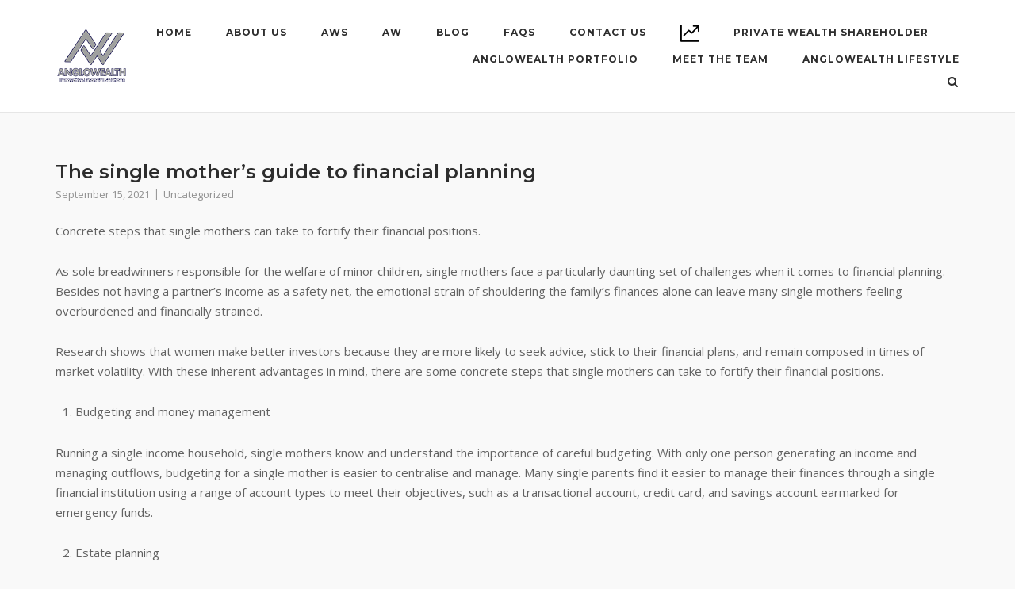

--- FILE ---
content_type: text/html; charset=UTF-8
request_url: https://anglowealth.co.za/the-single-mothers-guide-to-financial-planning/
body_size: 14542
content:
<!DOCTYPE html>
<html dir="ltr" lang="en-US" prefix="og: https://ogp.me/ns#">
<head>
<meta charset="UTF-8">
<link rel="profile" href="https://gmpg.org/xfn/11">
<title>The single mother’s guide to financial planning | Anglowealth</title>
<!-- All in One SEO 4.9.0 - aioseo.com -->
<meta name="robots" content="max-image-preview:large" />
<meta name="author" content="Anglo-Admin"/>
<link rel="canonical" href="https://anglowealth.co.za/the-single-mothers-guide-to-financial-planning/" />
<meta name="generator" content="All in One SEO (AIOSEO) 4.9.0" />
<meta property="og:locale" content="en_US" />
<meta property="og:site_name" content="Anglowealth | Your Innovative Financial Solutions Partner" />
<meta property="og:type" content="article" />
<meta property="og:title" content="The single mother’s guide to financial planning | Anglowealth" />
<meta property="og:url" content="https://anglowealth.co.za/the-single-mothers-guide-to-financial-planning/" />
<meta property="og:image" content="https://anglowealth.co.za/wp-content/uploads/2023/08/cropped-Door-Logo-Png-150-x-150.png" />
<meta property="og:image:secure_url" content="https://anglowealth.co.za/wp-content/uploads/2023/08/cropped-Door-Logo-Png-150-x-150.png" />
<meta property="article:published_time" content="2021-09-15T11:47:03+00:00" />
<meta property="article:modified_time" content="2021-09-15T11:47:03+00:00" />
<meta property="article:publisher" content="https://www.facebook.com/anglowealthshariah1/" />
<meta name="twitter:card" content="summary" />
<meta name="twitter:site" content="@shariah1978" />
<meta name="twitter:title" content="The single mother’s guide to financial planning | Anglowealth" />
<meta name="twitter:creator" content="@shariah1978" />
<meta name="twitter:image" content="https://anglowealth.co.za/wp-content/uploads/2023/08/cropped-Door-Logo-Png-150-x-150.png" />
<script type="application/ld+json" class="aioseo-schema">
{"@context":"https:\/\/schema.org","@graph":[{"@type":"Article","@id":"https:\/\/anglowealth.co.za\/the-single-mothers-guide-to-financial-planning\/#article","name":"The single mother\u2019s guide to financial planning | Anglowealth","headline":"The single mother\u2019s guide to financial planning","author":{"@id":"https:\/\/anglowealth.co.za\/author\/anglo-admin\/#author"},"publisher":{"@id":"https:\/\/anglowealth.co.za\/#organization"},"image":{"@type":"ImageObject","url":"https:\/\/anglowealth.co.za\/wp-content\/uploads\/2022\/09\/AW-Logo-only-PNG.jpg","@id":"https:\/\/anglowealth.co.za\/#articleImage","width":2345,"height":508},"datePublished":"2021-09-15T13:47:03+02:00","dateModified":"2021-09-15T13:47:03+02:00","inLanguage":"en-US","mainEntityOfPage":{"@id":"https:\/\/anglowealth.co.za\/the-single-mothers-guide-to-financial-planning\/#webpage"},"isPartOf":{"@id":"https:\/\/anglowealth.co.za\/the-single-mothers-guide-to-financial-planning\/#webpage"},"articleSection":"Uncategorized"},{"@type":"BreadcrumbList","@id":"https:\/\/anglowealth.co.za\/the-single-mothers-guide-to-financial-planning\/#breadcrumblist","itemListElement":[{"@type":"ListItem","@id":"https:\/\/anglowealth.co.za#listItem","position":1,"name":"Home","item":"https:\/\/anglowealth.co.za","nextItem":{"@type":"ListItem","@id":"https:\/\/anglowealth.co.za\/category\/uncategorized\/#listItem","name":"Uncategorized"}},{"@type":"ListItem","@id":"https:\/\/anglowealth.co.za\/category\/uncategorized\/#listItem","position":2,"name":"Uncategorized","item":"https:\/\/anglowealth.co.za\/category\/uncategorized\/","nextItem":{"@type":"ListItem","@id":"https:\/\/anglowealth.co.za\/the-single-mothers-guide-to-financial-planning\/#listItem","name":"The single mother\u2019s guide to financial planning"},"previousItem":{"@type":"ListItem","@id":"https:\/\/anglowealth.co.za#listItem","name":"Home"}},{"@type":"ListItem","@id":"https:\/\/anglowealth.co.za\/the-single-mothers-guide-to-financial-planning\/#listItem","position":3,"name":"The single mother\u2019s guide to financial planning","previousItem":{"@type":"ListItem","@id":"https:\/\/anglowealth.co.za\/category\/uncategorized\/#listItem","name":"Uncategorized"}}]},{"@type":"Organization","@id":"https:\/\/anglowealth.co.za\/#organization","name":"Anglowealth","description":"Your Innovative Financial Solutions Partner","url":"https:\/\/anglowealth.co.za\/","telephone":"+27815970521","logo":{"@type":"ImageObject","url":"https:\/\/anglowealth.co.za\/wp-content\/uploads\/2022\/09\/AW-Logo-only-PNG.jpg","@id":"https:\/\/anglowealth.co.za\/the-single-mothers-guide-to-financial-planning\/#organizationLogo","width":2345,"height":508},"image":{"@id":"https:\/\/anglowealth.co.za\/the-single-mothers-guide-to-financial-planning\/#organizationLogo"},"sameAs":["https:\/\/www.facebook.com\/anglowealthshariah1\/","https:\/\/twitter.com\/shariah1978","https:\/\/www.instagram.com\/anglowealth\/?hl=en","https:\/\/za.pinterest.com\/0kkk7ngtconbn19sof7ht0fxxcy6c4\/","https:\/\/www.youtube.com\/channel\/UCpgbG6p2KuOlLfPgpi-pe1g","https:\/\/za.linkedin.com\/company\/anglowealth-shariah"]},{"@type":"Person","@id":"https:\/\/anglowealth.co.za\/author\/anglo-admin\/#author","url":"https:\/\/anglowealth.co.za\/author\/anglo-admin\/","name":"Anglo-Admin","image":{"@type":"ImageObject","@id":"https:\/\/anglowealth.co.za\/the-single-mothers-guide-to-financial-planning\/#authorImage","url":"https:\/\/secure.gravatar.com\/avatar\/1ad16ce73b4a089093070bcdf1467af0?s=96&d=mm&r=g","width":96,"height":96,"caption":"Anglo-Admin"}},{"@type":"WebPage","@id":"https:\/\/anglowealth.co.za\/the-single-mothers-guide-to-financial-planning\/#webpage","url":"https:\/\/anglowealth.co.za\/the-single-mothers-guide-to-financial-planning\/","name":"The single mother\u2019s guide to financial planning | Anglowealth","inLanguage":"en-US","isPartOf":{"@id":"https:\/\/anglowealth.co.za\/#website"},"breadcrumb":{"@id":"https:\/\/anglowealth.co.za\/the-single-mothers-guide-to-financial-planning\/#breadcrumblist"},"author":{"@id":"https:\/\/anglowealth.co.za\/author\/anglo-admin\/#author"},"creator":{"@id":"https:\/\/anglowealth.co.za\/author\/anglo-admin\/#author"},"datePublished":"2021-09-15T13:47:03+02:00","dateModified":"2021-09-15T13:47:03+02:00"},{"@type":"WebSite","@id":"https:\/\/anglowealth.co.za\/#website","url":"https:\/\/anglowealth.co.za\/","name":"Anglowealth","description":"Your Innovative Financial Solutions Partner","inLanguage":"en-US","publisher":{"@id":"https:\/\/anglowealth.co.za\/#organization"}}]}
</script>
<!-- All in One SEO -->
<script type='application/javascript'>console.log('PixelYourSite Free version 9.2.1');</script>
<link rel='dns-prefetch' href='//www.googletagmanager.com' />
<link rel='dns-prefetch' href='//cdnjs.cloudflare.com' />
<link rel='dns-prefetch' href='//fonts.googleapis.com' />
<link rel="alternate" type="application/rss+xml" title="Anglowealth &raquo; Feed" href="https://anglowealth.co.za/feed/" />
<!-- This site uses the Google Analytics by MonsterInsights plugin v8.10.0 - Using Analytics tracking - https://www.monsterinsights.com/ -->
<script
src="//www.googletagmanager.com/gtag/js?id=G-DW3H0RG2CY"  data-cfasync="false" data-wpfc-render="false" type="text/javascript" async></script>
<script data-cfasync="false" data-wpfc-render="false" type="text/javascript">
var mi_version = '8.10.0';
var mi_track_user = true;
var mi_no_track_reason = '';
var disableStrs = [
'ga-disable-G-DW3H0RG2CY',
];
/* Function to detect opted out users */
function __gtagTrackerIsOptedOut() {
for (var index = 0; index < disableStrs.length; index++) {
if (document.cookie.indexOf(disableStrs[index] + '=true') > -1) {
return true;
}
}
return false;
}
/* Disable tracking if the opt-out cookie exists. */
if (__gtagTrackerIsOptedOut()) {
for (var index = 0; index < disableStrs.length; index++) {
window[disableStrs[index]] = true;
}
}
/* Opt-out function */
function __gtagTrackerOptout() {
for (var index = 0; index < disableStrs.length; index++) {
document.cookie = disableStrs[index] + '=true; expires=Thu, 31 Dec 2099 23:59:59 UTC; path=/';
window[disableStrs[index]] = true;
}
}
if ('undefined' === typeof gaOptout) {
function gaOptout() {
__gtagTrackerOptout();
}
}
window.dataLayer = window.dataLayer || [];
window.MonsterInsightsDualTracker = {
helpers: {},
trackers: {},
};
if (mi_track_user) {
function __gtagDataLayer() {
dataLayer.push(arguments);
}
function __gtagTracker(type, name, parameters) {
if (!parameters) {
parameters = {};
}
if (parameters.send_to) {
__gtagDataLayer.apply(null, arguments);
return;
}
if (type === 'event') {
parameters.send_to = monsterinsights_frontend.v4_id;
var hookName = name;
if (typeof parameters['event_category'] !== 'undefined') {
hookName = parameters['event_category'] + ':' + name;
}
if (typeof MonsterInsightsDualTracker.trackers[hookName] !== 'undefined') {
MonsterInsightsDualTracker.trackers[hookName](parameters);
} else {
__gtagDataLayer('event', name, parameters);
}
} else {
__gtagDataLayer.apply(null, arguments);
}
}
__gtagTracker('js', new Date());
__gtagTracker('set', {
'developer_id.dZGIzZG': true,
});
__gtagTracker('config', 'G-DW3H0RG2CY', {"forceSSL":"true","link_attribution":"true"} );
window.gtag = __gtagTracker;										(function () {
/* https://developers.google.com/analytics/devguides/collection/analyticsjs/ */
/* ga and __gaTracker compatibility shim. */
var noopfn = function () {
return null;
};
var newtracker = function () {
return new Tracker();
};
var Tracker = function () {
return null;
};
var p = Tracker.prototype;
p.get = noopfn;
p.set = noopfn;
p.send = function () {
var args = Array.prototype.slice.call(arguments);
args.unshift('send');
__gaTracker.apply(null, args);
};
var __gaTracker = function () {
var len = arguments.length;
if (len === 0) {
return;
}
var f = arguments[len - 1];
if (typeof f !== 'object' || f === null || typeof f.hitCallback !== 'function') {
if ('send' === arguments[0]) {
var hitConverted, hitObject = false, action;
if ('event' === arguments[1]) {
if ('undefined' !== typeof arguments[3]) {
hitObject = {
'eventAction': arguments[3],
'eventCategory': arguments[2],
'eventLabel': arguments[4],
'value': arguments[5] ? arguments[5] : 1,
}
}
}
if ('pageview' === arguments[1]) {
if ('undefined' !== typeof arguments[2]) {
hitObject = {
'eventAction': 'page_view',
'page_path': arguments[2],
}
}
}
if (typeof arguments[2] === 'object') {
hitObject = arguments[2];
}
if (typeof arguments[5] === 'object') {
Object.assign(hitObject, arguments[5]);
}
if ('undefined' !== typeof arguments[1].hitType) {
hitObject = arguments[1];
if ('pageview' === hitObject.hitType) {
hitObject.eventAction = 'page_view';
}
}
if (hitObject) {
action = 'timing' === arguments[1].hitType ? 'timing_complete' : hitObject.eventAction;
hitConverted = mapArgs(hitObject);
__gtagTracker('event', action, hitConverted);
}
}
return;
}
function mapArgs(args) {
var arg, hit = {};
var gaMap = {
'eventCategory': 'event_category',
'eventAction': 'event_action',
'eventLabel': 'event_label',
'eventValue': 'event_value',
'nonInteraction': 'non_interaction',
'timingCategory': 'event_category',
'timingVar': 'name',
'timingValue': 'value',
'timingLabel': 'event_label',
'page': 'page_path',
'location': 'page_location',
'title': 'page_title',
};
for (arg in args) {
if (!(!args.hasOwnProperty(arg) || !gaMap.hasOwnProperty(arg))) {
hit[gaMap[arg]] = args[arg];
} else {
hit[arg] = args[arg];
}
}
return hit;
}
try {
f.hitCallback();
} catch (ex) {
}
};
__gaTracker.create = newtracker;
__gaTracker.getByName = newtracker;
__gaTracker.getAll = function () {
return [];
};
__gaTracker.remove = noopfn;
__gaTracker.loaded = true;
window['__gaTracker'] = __gaTracker;
})();
} else {
console.log("");
(function () {
function __gtagTracker() {
return null;
}
window['__gtagTracker'] = __gtagTracker;
window['gtag'] = __gtagTracker;
})();
}
</script>
<!-- / Google Analytics by MonsterInsights -->
<!-- <link rel='stylesheet' id='wp-block-library-css' href='https://anglowealth.co.za/wp-includes/css/dist/block-library/style.min.css?ver=6.5.7' type='text/css' media='all' /> -->
<!-- <link rel='stylesheet' id='aioseo/css/src/vue/standalone/blocks/table-of-contents/global.scss-css' href='https://anglowealth.co.za/wp-content/plugins/all-in-one-seo-pack/dist/Lite/assets/css/table-of-contents/global.e90f6d47.css?ver=4.9.0' type='text/css' media='all' /> -->
<link rel="stylesheet" type="text/css" href="//anglowealth.co.za/wp-content/cache/wpfc-minified/20xf17h5/augt.css" media="all"/>
<style id='classic-theme-styles-inline-css' type='text/css'>
/*! This file is auto-generated */
.wp-block-button__link{color:#fff;background-color:#32373c;border-radius:9999px;box-shadow:none;text-decoration:none;padding:calc(.667em + 2px) calc(1.333em + 2px);font-size:1.125em}.wp-block-file__button{background:#32373c;color:#fff;text-decoration:none}
</style>
<style id='global-styles-inline-css' type='text/css'>
body{--wp--preset--color--black: #000000;--wp--preset--color--cyan-bluish-gray: #abb8c3;--wp--preset--color--white: #ffffff;--wp--preset--color--pale-pink: #f78da7;--wp--preset--color--vivid-red: #cf2e2e;--wp--preset--color--luminous-vivid-orange: #ff6900;--wp--preset--color--luminous-vivid-amber: #fcb900;--wp--preset--color--light-green-cyan: #7bdcb5;--wp--preset--color--vivid-green-cyan: #00d084;--wp--preset--color--pale-cyan-blue: #8ed1fc;--wp--preset--color--vivid-cyan-blue: #0693e3;--wp--preset--color--vivid-purple: #9b51e0;--wp--preset--gradient--vivid-cyan-blue-to-vivid-purple: linear-gradient(135deg,rgba(6,147,227,1) 0%,rgb(155,81,224) 100%);--wp--preset--gradient--light-green-cyan-to-vivid-green-cyan: linear-gradient(135deg,rgb(122,220,180) 0%,rgb(0,208,130) 100%);--wp--preset--gradient--luminous-vivid-amber-to-luminous-vivid-orange: linear-gradient(135deg,rgba(252,185,0,1) 0%,rgba(255,105,0,1) 100%);--wp--preset--gradient--luminous-vivid-orange-to-vivid-red: linear-gradient(135deg,rgba(255,105,0,1) 0%,rgb(207,46,46) 100%);--wp--preset--gradient--very-light-gray-to-cyan-bluish-gray: linear-gradient(135deg,rgb(238,238,238) 0%,rgb(169,184,195) 100%);--wp--preset--gradient--cool-to-warm-spectrum: linear-gradient(135deg,rgb(74,234,220) 0%,rgb(151,120,209) 20%,rgb(207,42,186) 40%,rgb(238,44,130) 60%,rgb(251,105,98) 80%,rgb(254,248,76) 100%);--wp--preset--gradient--blush-light-purple: linear-gradient(135deg,rgb(255,206,236) 0%,rgb(152,150,240) 100%);--wp--preset--gradient--blush-bordeaux: linear-gradient(135deg,rgb(254,205,165) 0%,rgb(254,45,45) 50%,rgb(107,0,62) 100%);--wp--preset--gradient--luminous-dusk: linear-gradient(135deg,rgb(255,203,112) 0%,rgb(199,81,192) 50%,rgb(65,88,208) 100%);--wp--preset--gradient--pale-ocean: linear-gradient(135deg,rgb(255,245,203) 0%,rgb(182,227,212) 50%,rgb(51,167,181) 100%);--wp--preset--gradient--electric-grass: linear-gradient(135deg,rgb(202,248,128) 0%,rgb(113,206,126) 100%);--wp--preset--gradient--midnight: linear-gradient(135deg,rgb(2,3,129) 0%,rgb(40,116,252) 100%);--wp--preset--font-size--small: 13px;--wp--preset--font-size--medium: 20px;--wp--preset--font-size--large: 36px;--wp--preset--font-size--x-large: 42px;--wp--preset--spacing--20: 0.44rem;--wp--preset--spacing--30: 0.67rem;--wp--preset--spacing--40: 1rem;--wp--preset--spacing--50: 1.5rem;--wp--preset--spacing--60: 2.25rem;--wp--preset--spacing--70: 3.38rem;--wp--preset--spacing--80: 5.06rem;--wp--preset--shadow--natural: 6px 6px 9px rgba(0, 0, 0, 0.2);--wp--preset--shadow--deep: 12px 12px 50px rgba(0, 0, 0, 0.4);--wp--preset--shadow--sharp: 6px 6px 0px rgba(0, 0, 0, 0.2);--wp--preset--shadow--outlined: 6px 6px 0px -3px rgba(255, 255, 255, 1), 6px 6px rgba(0, 0, 0, 1);--wp--preset--shadow--crisp: 6px 6px 0px rgba(0, 0, 0, 1);}:where(.is-layout-flex){gap: 0.5em;}:where(.is-layout-grid){gap: 0.5em;}body .is-layout-flex{display: flex;}body .is-layout-flex{flex-wrap: wrap;align-items: center;}body .is-layout-flex > *{margin: 0;}body .is-layout-grid{display: grid;}body .is-layout-grid > *{margin: 0;}:where(.wp-block-columns.is-layout-flex){gap: 2em;}:where(.wp-block-columns.is-layout-grid){gap: 2em;}:where(.wp-block-post-template.is-layout-flex){gap: 1.25em;}:where(.wp-block-post-template.is-layout-grid){gap: 1.25em;}.has-black-color{color: var(--wp--preset--color--black) !important;}.has-cyan-bluish-gray-color{color: var(--wp--preset--color--cyan-bluish-gray) !important;}.has-white-color{color: var(--wp--preset--color--white) !important;}.has-pale-pink-color{color: var(--wp--preset--color--pale-pink) !important;}.has-vivid-red-color{color: var(--wp--preset--color--vivid-red) !important;}.has-luminous-vivid-orange-color{color: var(--wp--preset--color--luminous-vivid-orange) !important;}.has-luminous-vivid-amber-color{color: var(--wp--preset--color--luminous-vivid-amber) !important;}.has-light-green-cyan-color{color: var(--wp--preset--color--light-green-cyan) !important;}.has-vivid-green-cyan-color{color: var(--wp--preset--color--vivid-green-cyan) !important;}.has-pale-cyan-blue-color{color: var(--wp--preset--color--pale-cyan-blue) !important;}.has-vivid-cyan-blue-color{color: var(--wp--preset--color--vivid-cyan-blue) !important;}.has-vivid-purple-color{color: var(--wp--preset--color--vivid-purple) !important;}.has-black-background-color{background-color: var(--wp--preset--color--black) !important;}.has-cyan-bluish-gray-background-color{background-color: var(--wp--preset--color--cyan-bluish-gray) !important;}.has-white-background-color{background-color: var(--wp--preset--color--white) !important;}.has-pale-pink-background-color{background-color: var(--wp--preset--color--pale-pink) !important;}.has-vivid-red-background-color{background-color: var(--wp--preset--color--vivid-red) !important;}.has-luminous-vivid-orange-background-color{background-color: var(--wp--preset--color--luminous-vivid-orange) !important;}.has-luminous-vivid-amber-background-color{background-color: var(--wp--preset--color--luminous-vivid-amber) !important;}.has-light-green-cyan-background-color{background-color: var(--wp--preset--color--light-green-cyan) !important;}.has-vivid-green-cyan-background-color{background-color: var(--wp--preset--color--vivid-green-cyan) !important;}.has-pale-cyan-blue-background-color{background-color: var(--wp--preset--color--pale-cyan-blue) !important;}.has-vivid-cyan-blue-background-color{background-color: var(--wp--preset--color--vivid-cyan-blue) !important;}.has-vivid-purple-background-color{background-color: var(--wp--preset--color--vivid-purple) !important;}.has-black-border-color{border-color: var(--wp--preset--color--black) !important;}.has-cyan-bluish-gray-border-color{border-color: var(--wp--preset--color--cyan-bluish-gray) !important;}.has-white-border-color{border-color: var(--wp--preset--color--white) !important;}.has-pale-pink-border-color{border-color: var(--wp--preset--color--pale-pink) !important;}.has-vivid-red-border-color{border-color: var(--wp--preset--color--vivid-red) !important;}.has-luminous-vivid-orange-border-color{border-color: var(--wp--preset--color--luminous-vivid-orange) !important;}.has-luminous-vivid-amber-border-color{border-color: var(--wp--preset--color--luminous-vivid-amber) !important;}.has-light-green-cyan-border-color{border-color: var(--wp--preset--color--light-green-cyan) !important;}.has-vivid-green-cyan-border-color{border-color: var(--wp--preset--color--vivid-green-cyan) !important;}.has-pale-cyan-blue-border-color{border-color: var(--wp--preset--color--pale-cyan-blue) !important;}.has-vivid-cyan-blue-border-color{border-color: var(--wp--preset--color--vivid-cyan-blue) !important;}.has-vivid-purple-border-color{border-color: var(--wp--preset--color--vivid-purple) !important;}.has-vivid-cyan-blue-to-vivid-purple-gradient-background{background: var(--wp--preset--gradient--vivid-cyan-blue-to-vivid-purple) !important;}.has-light-green-cyan-to-vivid-green-cyan-gradient-background{background: var(--wp--preset--gradient--light-green-cyan-to-vivid-green-cyan) !important;}.has-luminous-vivid-amber-to-luminous-vivid-orange-gradient-background{background: var(--wp--preset--gradient--luminous-vivid-amber-to-luminous-vivid-orange) !important;}.has-luminous-vivid-orange-to-vivid-red-gradient-background{background: var(--wp--preset--gradient--luminous-vivid-orange-to-vivid-red) !important;}.has-very-light-gray-to-cyan-bluish-gray-gradient-background{background: var(--wp--preset--gradient--very-light-gray-to-cyan-bluish-gray) !important;}.has-cool-to-warm-spectrum-gradient-background{background: var(--wp--preset--gradient--cool-to-warm-spectrum) !important;}.has-blush-light-purple-gradient-background{background: var(--wp--preset--gradient--blush-light-purple) !important;}.has-blush-bordeaux-gradient-background{background: var(--wp--preset--gradient--blush-bordeaux) !important;}.has-luminous-dusk-gradient-background{background: var(--wp--preset--gradient--luminous-dusk) !important;}.has-pale-ocean-gradient-background{background: var(--wp--preset--gradient--pale-ocean) !important;}.has-electric-grass-gradient-background{background: var(--wp--preset--gradient--electric-grass) !important;}.has-midnight-gradient-background{background: var(--wp--preset--gradient--midnight) !important;}.has-small-font-size{font-size: var(--wp--preset--font-size--small) !important;}.has-medium-font-size{font-size: var(--wp--preset--font-size--medium) !important;}.has-large-font-size{font-size: var(--wp--preset--font-size--large) !important;}.has-x-large-font-size{font-size: var(--wp--preset--font-size--x-large) !important;}
.wp-block-navigation a:where(:not(.wp-element-button)){color: inherit;}
:where(.wp-block-post-template.is-layout-flex){gap: 1.25em;}:where(.wp-block-post-template.is-layout-grid){gap: 1.25em;}
:where(.wp-block-columns.is-layout-flex){gap: 2em;}:where(.wp-block-columns.is-layout-grid){gap: 2em;}
.wp-block-pullquote{font-size: 1.5em;line-height: 1.6;}
</style>
<!-- <link rel='stylesheet' id='menu-image-css' href='https://anglowealth.co.za/wp-content/plugins/menu-image/includes/css/menu-image.css?ver=3.0.8' type='text/css' media='all' /> -->
<!-- <link rel='stylesheet' id='dashicons-css' href='https://anglowealth.co.za/wp-includes/css/dashicons.min.css?ver=6.5.7' type='text/css' media='all' /> -->
<!-- <link rel='stylesheet' id='siteorigin-corp-style-css' href='https://anglowealth.co.za/wp-content/themes/siteorigin-corp/style.min.css?ver=1.16.2' type='text/css' media='all' /> -->
<!-- <link rel='stylesheet' id='siteorigin-corp-icons-css' href='https://anglowealth.co.za/wp-content/themes/siteorigin-corp/css/siteorigin-corp-icons.min.css?ver=.min' type='text/css' media='all' /> -->
<link rel="stylesheet" type="text/css" href="//anglowealth.co.za/wp-content/cache/wpfc-minified/q5k2nsid/7q4e6.css" media="all"/>
<link rel='stylesheet' id='siteorigin-google-web-fonts-css' href='//fonts.googleapis.com/css?family=Montserrat%3A400%2C500%2C600%2C700%7COpen+Sans%3A300%2C400%2C600&#038;ver=6.5.7' type='text/css' media='all' />
<!-- <link rel='stylesheet' id='tablepress-default-css' href='https://anglowealth.co.za/wp-content/plugins/tablepress/css/default.min.css?ver=1.14' type='text/css' media='all' /> -->
<!-- <link rel='stylesheet' id='__EPYT__style-css' href='https://anglowealth.co.za/wp-content/plugins/youtube-embed-plus/styles/ytprefs.min.css?ver=14.1.4' type='text/css' media='all' /> -->
<link rel="stylesheet" type="text/css" href="//anglowealth.co.za/wp-content/cache/wpfc-minified/864yan57/7pyw1.css" media="all"/>
<style id='__EPYT__style-inline-css' type='text/css'>
.epyt-gallery-thumb {
width: 33.333%;
}
</style>
<!-- <link rel='stylesheet' id='wp-booklet-dark-css' href='https://anglowealth.co.za/wp-content/plugins/wp-booklet/themes/booklet/dark/booklet.css?ver=6.5.7' type='text/css' media='all' /> -->
<!-- <link rel='stylesheet' id='wp-booklet-light-css' href='https://anglowealth.co.za/wp-content/plugins/wp-booklet/themes/booklet/light/booklet.css?ver=6.5.7' type='text/css' media='all' /> -->
<link rel="stylesheet" type="text/css" href="//anglowealth.co.za/wp-content/cache/wpfc-minified/fqcsh0gi/7pyw1.css" media="all"/>
<script src='//anglowealth.co.za/wp-content/cache/wpfc-minified/87wnhhr6/7pywd.js' type="text/javascript"></script>
<!-- <script type="text/javascript" src="https://anglowealth.co.za/wp-content/plugins/google-analytics-for-wordpress/assets/js/frontend-gtag.min.js?ver=8.10.0" id="monsterinsights-frontend-script-js"></script> -->
<script data-cfasync="false" data-wpfc-render="false" type="text/javascript" id='monsterinsights-frontend-script-js-extra'>/* <![CDATA[ */
var monsterinsights_frontend = {"js_events_tracking":"true","download_extensions":"doc,pdf,ppt,zip,xls,docx,pptx,xlsx","inbound_paths":"[{\"path\":\"\\\/go\\\/\",\"label\":\"affiliate\"},{\"path\":\"\\\/recommend\\\/\",\"label\":\"affiliate\"}]","home_url":"https:\/\/anglowealth.co.za","hash_tracking":"false","ua":"","v4_id":"G-DW3H0RG2CY"};/* ]]> */
</script>
<script src='//anglowealth.co.za/wp-content/cache/wpfc-minified/m03svi2n/7pyx2.js' type="text/javascript"></script>
<!-- <script type="text/javascript" src="https://anglowealth.co.za/wp-includes/js/jquery/jquery.min.js?ver=3.7.1" id="jquery-core-js"></script> -->
<!-- <script type="text/javascript" src="https://anglowealth.co.za/wp-includes/js/jquery/jquery-migrate.min.js?ver=3.4.1" id="jquery-migrate-js"></script> -->
<!-- <script type="text/javascript" src="https://anglowealth.co.za/wp-content/plugins/sticky-menu-or-anything-on-scroll/assets/js/jq-sticky-anything.min.js?ver=2.1.1" id="stickyAnythingLib-js"></script> -->
<!-- <script type="text/javascript" src="https://anglowealth.co.za/wp-content/plugins/pixelyoursite/dist/scripts/jquery.bind-first-0.2.3.min.js?ver=6.5.7" id="jquery-bind-first-js"></script> -->
<!-- <script type="text/javascript" src="https://anglowealth.co.za/wp-content/plugins/pixelyoursite/dist/scripts/js.cookie-2.1.3.min.js?ver=2.1.3" id="js-cookie-js"></script> -->
<script type="text/javascript" id="pys-js-extra">
/* <![CDATA[ */
var pysOptions = {"staticEvents":{"facebook":{"init_event":[{"delay":0,"type":"static","name":"PageView","pixelIds":["651873999720531"],"eventID":"f8cf17a2-92df-49c8-8262-d17041c4c756","params":{"post_category":"Uncategorized","page_title":"The single mother\u2019s guide to financial planning","post_type":"post","post_id":7447,"plugin":"PixelYourSite","user_role":"guest","event_url":"anglowealth.co.za\/the-single-mothers-guide-to-financial-planning\/"},"e_id":"init_event","ids":[],"hasTimeWindow":false,"timeWindow":0,"woo_order":"","edd_order":""}]}},"dynamicEvents":[],"triggerEvents":[],"triggerEventTypes":[],"facebook":{"pixelIds":["651873999720531"],"advancedMatching":[],"removeMetadata":false,"contentParams":{"post_type":"post","post_id":7447,"content_name":"The single mother\u2019s guide to financial planning","categories":"Uncategorized","tags":""},"commentEventEnabled":true,"wooVariableAsSimple":false,"downloadEnabled":true,"formEventEnabled":true,"ajaxForServerEvent":true,"serverApiEnabled":false,"wooCRSendFromServer":false},"debug":"","siteUrl":"https:\/\/anglowealth.co.za","ajaxUrl":"https:\/\/anglowealth.co.za\/wp-admin\/admin-ajax.php","enable_remove_download_url_param":"1","cookie_duration":"7","last_visit_duration":"60","gdpr":{"ajax_enabled":false,"all_disabled_by_api":false,"facebook_disabled_by_api":false,"analytics_disabled_by_api":false,"google_ads_disabled_by_api":false,"pinterest_disabled_by_api":false,"bing_disabled_by_api":false,"facebook_prior_consent_enabled":true,"analytics_prior_consent_enabled":true,"google_ads_prior_consent_enabled":null,"pinterest_prior_consent_enabled":true,"bing_prior_consent_enabled":true,"cookiebot_integration_enabled":false,"cookiebot_facebook_consent_category":"marketing","cookiebot_analytics_consent_category":"statistics","cookiebot_google_ads_consent_category":null,"cookiebot_pinterest_consent_category":"marketing","cookiebot_bing_consent_category":"marketing","consent_magic_integration_enabled":false,"real_cookie_banner_integration_enabled":false,"cookie_notice_integration_enabled":false,"cookie_law_info_integration_enabled":false},"woo":{"enabled":false},"edd":{"enabled":false}};
/* ]]> */
</script>
<script src='//anglowealth.co.za/wp-content/cache/wpfc-minified/ffa3aihh/7pyw1.js' type="text/javascript"></script>
<!-- <script type="text/javascript" src="https://anglowealth.co.za/wp-content/plugins/pixelyoursite/dist/scripts/public.js?ver=9.2.1" id="pys-js"></script> -->
<!-- Google Analytics snippet added by Site Kit -->
<script type="text/javascript" src="https://www.googletagmanager.com/gtag/js?id=UA-156538675-1" id="google_gtagjs-js" async></script>
<script type="text/javascript" id="google_gtagjs-js-after">
/* <![CDATA[ */
window.dataLayer = window.dataLayer || [];function gtag(){dataLayer.push(arguments);}
gtag('set', 'linker', {"domains":["anglowealth.co.za"]} );
gtag("js", new Date());
gtag("set", "developer_id.dZTNiMT", true);
gtag("config", "UA-156538675-1", {"anonymize_ip":true});
gtag("config", "G-DTH1XTXX2C");
/* ]]> */
</script>
<!-- End Google Analytics snippet added by Site Kit -->
<script type="text/javascript" id="__ytprefs__-js-extra">
/* <![CDATA[ */
var _EPYT_ = {"ajaxurl":"https:\/\/anglowealth.co.za\/wp-admin\/admin-ajax.php","security":"260d63884c","gallery_scrolloffset":"20","eppathtoscripts":"https:\/\/anglowealth.co.za\/wp-content\/plugins\/youtube-embed-plus\/scripts\/","eppath":"https:\/\/anglowealth.co.za\/wp-content\/plugins\/youtube-embed-plus\/","epresponsiveselector":"[\"iframe.__youtube_prefs_widget__\"]","epdovol":"1","version":"14.1.4","evselector":"iframe.__youtube_prefs__[src], iframe[src*=\"youtube.com\/embed\/\"], iframe[src*=\"youtube-nocookie.com\/embed\/\"]","ajax_compat":"","ytapi_load":"light","pause_others":"","stopMobileBuffer":"1","facade_mode":"","not_live_on_channel":"","vi_active":"","vi_js_posttypes":[]};
/* ]]> */
</script>
<script src='//anglowealth.co.za/wp-content/cache/wpfc-minified/lmsf7ewp/7pyw1.js' type="text/javascript"></script>
<!-- <script type="text/javascript" src="https://anglowealth.co.za/wp-content/plugins/youtube-embed-plus/scripts/ytprefs.min.js?ver=14.1.4" id="__ytprefs__-js"></script> -->
<!-- <script type="text/javascript" src="https://anglowealth.co.za/wp-content/plugins/wp-booklet/assets/js/jquery.wpbooklet.js?ver=6.5.7" id="jquery-wpbooklet-js"></script> -->
<!-- <script type="text/javascript" src="https://anglowealth.co.za/wp-content/plugins/wp-booklet/assets/js/jquery.wpbookletcarousel.js?ver=6.5.7" id="jquery-wpbookletcarousel-js"></script> -->
<!-- <script type="text/javascript" src="https://anglowealth.co.za/wp-content/plugins/wp-booklet/assets/js/jquery.wpbooklet-image-popup.min.js?ver=6.5.7" id="jquery-wpbookletimagepopup-js"></script> -->
<!-- <script type="text/javascript" src="https://anglowealth.co.za/wp-content/plugins/wp-booklet/assets/js/jquery.wpbooklet-extended.js?ver=6.5.7" id="jquery-wpbookletextended-js"></script> -->
<script type="text/javascript" src="//cdnjs.cloudflare.com/ajax/libs/jquery-easing/1.4.1/jquery.easing.min.js?ver=6.5.7" id="jquery-easing-js"></script>
<link rel="https://api.w.org/" href="https://anglowealth.co.za/wp-json/" /><link rel="alternate" type="application/json" href="https://anglowealth.co.za/wp-json/wp/v2/posts/7447" /><link rel="EditURI" type="application/rsd+xml" title="RSD" href="https://anglowealth.co.za/xmlrpc.php?rsd" />
<meta name="generator" content="WordPress 6.5.7" />
<link rel='shortlink' href='https://anglowealth.co.za/?p=7447' />
<link rel="alternate" type="application/json+oembed" href="https://anglowealth.co.za/wp-json/oembed/1.0/embed?url=https%3A%2F%2Fanglowealth.co.za%2Fthe-single-mothers-guide-to-financial-planning%2F" />
<link rel="alternate" type="text/xml+oembed" href="https://anglowealth.co.za/wp-json/oembed/1.0/embed?url=https%3A%2F%2Fanglowealth.co.za%2Fthe-single-mothers-guide-to-financial-planning%2F&#038;format=xml" />
<meta name="generator" content="Site Kit by Google 1.84.0" />	<meta name="viewport" content="width=device-width, initial-scale=1">
<link rel="preconnect" href="//code.tidio.co">				<style type="text/css" id="siteorigin-corp-settings-custom" data-siteorigin-settings="true">
blockquote { border-left: 3px solid #0c375a; }       .button,button,input[type="button"],input[type="reset"],input[type="submit"] { background: #0c375a; } .button:hover,button:hover,input[type="button"]:hover,input[type="reset"]:hover,input[type="submit"]:hover { background: rgba(12,55,90,0.8) } .button:active,.button:focus,button:active,button:focus,input[type="button"]:active,input[type="button"]:focus,input[type="reset"]:active,input[type="reset"]:focus,input[type="submit"]:active,input[type="submit"]:focus { background: #0c375a; }      a { color: #0c375a; } a:visited { color: #0c375a; }    .link-underline.main-navigation ul .sub-menu li:first-of-type { border-top: 2px solid #0c375a; } .link-underline.main-navigation ul .children li:first-of-type { border-top: 2px solid #0c375a; }   #site-navigation.main-navigation ul .menu-button a { background: #0c375a; } #site-navigation.main-navigation ul .menu-button a:hover { background: rgba(12,55,90,0.8) } [class*="overlap"] .main-navigation:not(.link-underline) div > ul:not(.cart_list) > li:hover > a { color: #0c375a; } .link-underline.main-navigation div > ul:not(.cart_list) > li:hover > a { border-color: #0c375a; } .main-navigation:not(.link-underline) div > ul:not(.cart_list) > li:hover > a { color: #0c375a; } .main-navigation div > ul:not(.cart_list) > li.current > a,.main-navigation div > ul:not(.cart_list) > li.current_page_item > a,.main-navigation div > ul:not(.cart_list) > li.current-menu-item > a,.main-navigation div > ul:not(.cart_list) > li.current_page_ancestor > a,.main-navigation div > ul:not(.cart_list) > li.current-menu-ancestor > a { border-color: #0c375a; } .main-navigation:not(.link-underline) div > ul:not(.cart_list) > li.current > a,.main-navigation:not(.link-underline) div > ul:not(.cart_list) > li.current_page_item > a,.main-navigation:not(.link-underline) div > ul:not(.cart_list) > li.current-menu-item > a,.main-navigation:not(.link-underline) div > ul:not(.cart_list) > li.current_page_ancestor > a,.main-navigation:not(.link-underline) div > ul:not(.cart_list) > li.current-menu-ancestor > a { color: #0c375a; } [class*="overlap"] .main-navigation:not(.link-underline) div > ul:not(.cart_list) > li.current > a,[class*="overlap"] .main-navigation:not(.link-underline) div > ul:not(.cart_list) > li.current_page_item > a,[class*="overlap"] .main-navigation:not(.link-underline) div > ul:not(.cart_list) > li.current-menu-item > a,[class*="overlap"] .main-navigation:not(.link-underline) div > ul:not(.cart_list) > li.current_page_ancestor > a,[class*="overlap"] .main-navigation:not(.link-underline) div > ul:not(.cart_list) > li.current-menu-ancestor > a { color: #0c375a; }           .pagination .page-numbers:hover,.pagination .page-numbers:focus { border-color: #0c375a; color: #0c375a; }  .pagination .current { border-color: #0c375a; color: #0c375a; }    .post-navigation a:hover div { color: #0c375a; }  .comment-navigation a:hover { color: #0c375a; }   .breadcrumbs a:hover { color: #0c375a; }  .site-main #infinite-handle span button:hover { border-color: #0c375a; color: #0c375a; }   .site-content #jp-relatedposts .jp-relatedposts-items .jp-relatedposts-post .jp-relatedposts-post-title a:hover { color: #0c375a; }    .widget-area .widget:not(.widget_tag_cloud):not(.widget_shopping_cart) a:not(.button):hover { color: #0c375a; }   .widget #wp-calendar tbody td a { color: #0c375a; }   .widget #wp-calendar tfoot #prev a:hover,.widget #wp-calendar tfoot #next a:hover { color: #0c375a; }               .entry-meta span a:hover { color: #0c375a; }   .page-links .post-page-numbers:hover,.page-links .post-page-numbers.current { border-color: #0c375a; color: #0c375a; }  .tags-links a:hover,.widget_tag_cloud a:hover { background: #0c375a; } .tags-links a:hover:after,.widget_tag_cloud a:hover:after { border-right-color: #0c375a; }      .blog-layout-offset article .entry-offset .entry-author-link a:hover,.blog-layout-offset article .entry-offset .entry-categories a:hover,.blog-layout-offset article .entry-offset .entry-comments a:hover { color: #0c375a; }    .search-results .page-title span { color: #0c375a; }     .author-box .author-description span a:hover { color: #0c375a; }  .yarpp-related ol li .related-post-title:hover,.related-posts-section ol li .related-post-title:hover { color: #0c375a; }  .yarpp-related ol li .related-post-date:hover,.related-posts-section ol li .related-post-date:hover { color: #0c375a; }                   .comment-list .comment .comment-reply-link:hover,.comment-list .pingback .comment-reply-link:hover { color: #0c375a; }  .comment-reply-title #cancel-comment-reply-link:hover { color: #0c375a; }  #commentform .comment-notes a:hover,#commentform .logged-in-as a:hover { color: #0c375a; }            @media (max-width: 768px) { #masthead .search-toggle { margin: 0 20px 0 0; } .site-header .shopping-cart { margin: 0 37px 0 0; } #masthead #mobile-menu-button { display: inline-block; } #masthead .main-navigation ul:not(.shopping-cart) { display: none; } #masthead .main-navigation .search-icon { display: none; } .site-header.centered .site-branding { margin: 0; padding-right: 20px; text-align: left; } .centered.site-header .site-header-inner { flex-direction: row; } .site-header.centered .main-navigation { text-align: left; } } @media (min-width: 769px) { #masthead #mobile-navigation { display: none; } }				</style>
<link rel="icon" href="https://anglowealth.co.za/wp-content/uploads/2020/06/favicon_islamic.png" sizes="32x32" />
<link rel="icon" href="https://anglowealth.co.za/wp-content/uploads/2020/06/favicon_islamic.png" sizes="192x192" />
<link rel="apple-touch-icon" href="https://anglowealth.co.za/wp-content/uploads/2020/06/favicon_islamic.png" />
<meta name="msapplication-TileImage" content="https://anglowealth.co.za/wp-content/uploads/2020/06/favicon_islamic.png" />
</head>
<body class="post-template-default single single-post postid-7447 single-format-standard wp-custom-logo css3-animations no-js page-layout-default no-topbar">
<div id="page" class="site">
<a class="skip-link screen-reader-text" href="#content">Skip to content</a>
<header id="masthead" class="site-header mobile-menu"  >
<div class="corp-container">
<div class="site-header-inner">
<div class="site-branding">
<a href="https://anglowealth.co.za/" class="custom-logo-link" rel="home"><img width="150" height="150" src="https://anglowealth.co.za/wp-content/uploads/2023/08/cropped-Door-Logo-Png-150-x-150.png" class="custom-logo" alt="Anglowealth" decoding="async" srcset="https://anglowealth.co.za/wp-content/uploads/2023/08/cropped-Door-Logo-Png-150-x-150.png 150w, https://anglowealth.co.za/wp-content/uploads/2023/08/cropped-Door-Logo-Png-150-x-150-24x24.png 24w, https://anglowealth.co.za/wp-content/uploads/2023/08/cropped-Door-Logo-Png-150-x-150-36x36.png 36w, https://anglowealth.co.za/wp-content/uploads/2023/08/cropped-Door-Logo-Png-150-x-150-48x48.png 48w,https://anglowealth.co.za/wp-content/uploads/2020/07/srg.png 2x" sizes="(max-width: 150px) 100vw, 150px" /></a>									</div><!-- .site-branding -->
<nav id="site-navigation" class="main-navigation link-underline">
<div class="menu-menu-container"><ul id="primary-menu" class="menu"><li id="menu-item-375" class="menu-item menu-item-type-custom menu-item-object-custom menu-item-home menu-item-375"><a href="https://anglowealth.co.za/">Home</a></li>
<li id="menu-item-376" class="menu-item menu-item-type-post_type menu-item-object-page menu-item-376"><a href="https://anglowealth.co.za/about-us-before-import/">About Us</a></li>
<li id="menu-item-7092" class="menu-item menu-item-type-post_type menu-item-object-page menu-item-7092"><a href="https://anglowealth.co.za/aws/">AWS</a></li>
<li id="menu-item-804" class="menu-item menu-item-type-custom menu-item-object-custom menu-item-804"><a href="https://anglowealth.co.za/what-we-offer/">AW</a></li>
<li id="menu-item-377" class="menu-item menu-item-type-post_type menu-item-object-page current_page_parent menu-item-377"><a href="https://anglowealth.co.za/anglowealth-blog/">Blog</a></li>
<li id="menu-item-7581" class="menu-item menu-item-type-post_type menu-item-object-page menu-item-7581"><a href="https://anglowealth.co.za/faqs/">FAQs</a></li>
<li id="menu-item-888" class="menu-item menu-item-type-custom menu-item-object-custom menu-item-home menu-item-888"><a href="https://anglowealth.co.za/#contact1">Contact Us</a></li>
<li id="menu-item-7130" class="menu-item menu-item-type-post_type menu-item-object-page menu-item-7130"><a href="https://anglowealth.co.za/november-newsletter/" class="menu-image-title-hide menu-image-not-hovered"><span class="menu-image-title-hide menu-image-title">November 2025 Newsletter</span><img width="24" height="24" src="https://anglowealth.co.za/wp-content/uploads/2020/07/invest-24x24.png" class="menu-image menu-image-title-hide" alt="" decoding="async" /></a></li>
<li id="menu-item-7722" class="menu-item menu-item-type-post_type menu-item-object-page menu-item-7722"><a href="https://anglowealth.co.za/private-wealth-shareholder/">PRIVATE WEALTH SHAREHOLDER</a></li>
<li id="menu-item-7726" class="menu-item menu-item-type-post_type menu-item-object-page menu-item-7726"><a href="https://anglowealth.co.za/company-portfolio/">ANGLOWEALTH PORTFOLIO</a></li>
<li id="menu-item-8032" class="menu-item menu-item-type-post_type menu-item-object-page menu-item-8032"><a href="https://anglowealth.co.za/meet-the-team/">MEET THE TEAM</a></li>
<li id="menu-item-8257" class="menu-item menu-item-type-post_type menu-item-object-page menu-item-8257"><a href="https://anglowealth.co.za/anglowealth-lifestyle/">ANGLOWEALTH LIFESTYLE</a></li>
</ul></div>
<button id="search-button" class="search-toggle" aria-label="Open Search">
<span class="open">			<svg version="1.1" xmlns="http://www.w3.org/2000/svg" width="26" height="28" viewBox="0 0 26 28">
<path d="M18 13c0-3.859-3.141-7-7-7s-7 3.141-7 7 3.141 7 7 7 7-3.141 7-7zM26 26c0 1.094-0.906 2-2 2-0.531 0-1.047-0.219-1.406-0.594l-5.359-5.344c-1.828 1.266-4.016 1.937-6.234 1.937-6.078 0-11-4.922-11-11s4.922-11 11-11 11 4.922 11 11c0 2.219-0.672 4.406-1.937 6.234l5.359 5.359c0.359 0.359 0.578 0.875 0.578 1.406z"></path>
</svg>
</span>
</button>
<a href="#menu" id="mobile-menu-button">
<svg version="1.1" xmlns="http://www.w3.org/2000/svg" xmlns:xlink="http://www.w3.org/1999/xlink" width="27" height="32" viewBox="0 0 27 32">
<path d="M27.429 24v2.286q0 0.464-0.339 0.804t-0.804 0.339h-25.143q-0.464 0-0.804-0.339t-0.339-0.804v-2.286q0-0.464 0.339-0.804t0.804-0.339h25.143q0.464 0 0.804 0.339t0.339 0.804zM27.429 14.857v2.286q0 0.464-0.339 0.804t-0.804 0.339h-25.143q-0.464 0-0.804-0.339t-0.339-0.804v-2.286q0-0.464 0.339-0.804t0.804-0.339h25.143q0.464 0 0.804 0.339t0.339 0.804zM27.429 5.714v2.286q0 0.464-0.339 0.804t-0.804 0.339h-25.143q-0.464 0-0.804-0.339t-0.339-0.804v-2.286q0-0.464 0.339-0.804t0.804-0.339h25.143q0.464 0 0.804 0.339t0.339 0.804z"></path>
</svg>
<span class="screen-reader-text">Menu</span>
</a>
</nav><!-- #site-navigation -->
<div id="fullscreen-search">
<div class="corp-container">
<span>Type and press enter to search</span>
<form id="fullscreen-search-form" method="get" action="https://anglowealth.co.za">
<input type="search" name="s" placeholder="" aria-label="Search for" value="" />
<button type="submit" aria-label="Search">
<svg version="1.1" xmlns="http://www.w3.org/2000/svg" width="26" height="28" viewBox="0 0 26 28">
<path d="M18 13c0-3.859-3.141-7-7-7s-7 3.141-7 7 3.141 7 7 7 7-3.141 7-7zM26 26c0 1.094-0.906 2-2 2-0.531 0-1.047-0.219-1.406-0.594l-5.359-5.344c-1.828 1.266-4.016 1.937-6.234 1.937-6.078 0-11-4.922-11-11s4.922-11 11-11 11 4.922 11 11c0 2.219-0.672 4.406-1.937 6.234l5.359 5.359c0.359 0.359 0.578 0.875 0.578 1.406z"></path>
</svg>
</button>
</form>
</div>
<button id="search-close-button" class="search-close-button" aria-label="Close search">
<span class="close">			<svg version="1.1" xmlns="http://www.w3.org/2000/svg" xmlns:xlink="http://www.w3.org/1999/xlink" width="24" height="24" viewBox="0 0 24 24">
<path d="M18.984 6.422l-5.578 5.578 5.578 5.578-1.406 1.406-5.578-5.578-5.578 5.578-1.406-1.406 5.578-5.578-5.578-5.578 1.406-1.406 5.578 5.578 5.578-5.578z"></path>
</svg>
</span>
</button>
</div><!-- #header-search -->
</div><!-- .site-header-inner -->
</div><!-- .corp-container -->
</header><!-- #masthead -->
<div id="content" class="site-content">
<div class="corp-container">
<div id="primary" class="content-area">
<main id="main" class="site-main">
<article id="post-7447" class="post-7447 post type-post status-publish format-standard hentry category-uncategorized">
<div class="corp-content-wrapper">
<header class="entry-header">
<h1 class="entry-title">The single mother’s guide to financial planning</h1>
<div class="entry-meta">
<span class="entry-date"><time class="published" datetime="2021-09-15T13:47:03+02:00">September 15, 2021</time><time class="updated" datetime="2021-09-15T13:47:03+02:00">September 15, 2021</time></span><span class="entry-category"><a href="https://anglowealth.co.za/category/uncategorized/" rel="category tag">Uncategorized</a></span>			</div><!-- .entry-meta -->
</header><!-- .entry-header -->
<div class="entry-content">
<p>Concrete steps that single mothers can take to fortify their financial positions.</p>
<p>As sole breadwinners responsible for the welfare of minor children, single mothers face a particularly daunting set of challenges when it comes to financial planning. Besides not having a partner’s income as a safety net, the emotional strain of shouldering the family’s finances alone can leave many single mothers feeling overburdened and financially strained.</p>
<p>Research shows that women make better investors because they are more likely to seek advice, stick to their financial plans, and remain composed in times of market volatility. With these inherent advantages in mind, there are some concrete steps that single mothers can take to fortify their financial positions.</p>
<ol>
<li>Budgeting and money management</li>
</ol>
<p>Running a single income household, single mothers know and understand the importance of careful budgeting. With only one person generating an income and managing outflows, budgeting for a single mother is easier to centralise and manage. Many single parents find it easier to manage their finances through a single financial institution using a range of account types to meet their objectives, such as a transactional account, credit card, and savings account earmarked for emergency funds.</p>
<ol start="2">
<li>Estate planning</li>
</ol>
<p>Regardless of your net worth, having a valid will and an appropriate structured estate plan is essential. If your child’s other parent is still alive at the time of your death, that parent will be your child’s guardian. However, if you are the child’s only surviving parent, it is imperative that you nominate a legal guardian for your minor child in terms of your will. Your child’s nominated guardian will be responsible for the day-to-day care and decision-making with regard to your child if you are no longer around, so it is important to give careful consideration to this appointment.</p>
<ol start="3">
<li>Saving and investing</li>
</ol>
<p>Having an easily accessible and appropriately sized emergency fund is a financial planning necessity for any single mom, although setting one up can be challenging when faced with the costs of raising children. If you’re dependent on maintenance income from your child’s other parent in order to meet your monthly living costs, be sure to build a buffer into your emergency fund in case of late payment or defaulted maintenance payment. Approaching the maintenance courts for relief is time-consuming and subject to frustrating delays and postponements, so budget for a worst-case scenario when putting your emergency fund in place.</p>
<p>While your natural instinct may be to put your own retirement funding on hold so as to prioritise your child’s education funding, be careful of taking this approach. Remember, while it may be possible to borrow for your child’s tertiary education, it’s not possible to borrow for your retirement. While you are raising minor children, you may be somewhat limited in what you can set aside for retirement, but it’s important to at least start the process – keeping in mind that as your children grow older and become financially independent, you can start ramping up your retirement savings. In the interim, however, finding a balance between funding for your retirement and putting some money aside for your child’s education is key.</p>
<ol start="4">
<li>Medical aid cover</li>
</ol>
<p>Medical aid is an expensive line item in any budget and, because medical inflation continually outstrips consumer inflation, medical aid premiums can become a proportionately bigger monthly expense, especially if your salary is not keeping pace with inflation. With 18 open medical schemes to choose from, navigating the complexities of medical aid benefits, premiums, thresholds, co-payments, waiting periods, and Prescribed Minimum Benefits can be frustrating. At the very minimum, ensure that you and your child remain registered on a basic hospital plan, bearing in mind that the network options are generally more affordable, and ensure that you do not have any break in your membership.</p>
<p>Financial success starts with good saving habits. Our Financial Experts have been unpacking and providing practical advice on the best ways to preserve YOUR financial freedom. Contact our Financial Advisors to ensure that you are receiving Shariah-Compliant Finance advice.</p>
<p><strong>Anglowealth is an Authorized Financial Service Provider (FSP Number: 46755)</strong></p>
<p><em>Source: Moneyweb, 2021</em></p>
</div><!-- .entry-content -->
</div><!-- .corp-content-wrapper -->
</article><!-- #post-## -->
<nav class="navigation post-navigation">
<h2 class="screen-reader-text">Post navigation</h2>
<div class="nav-links">
<div class="nav-previous">
<a href="https://anglowealth.co.za/how-to-reduce-spending-during-retirement/" rel="prev"> <div class="nav-innner"><span>Previous Post</span> <div>How to reduce spending during retirement</div></div></a>				</div>
<div class="nav-next">
<a href="https://anglowealth.co.za/is-it-reasonable-to-expect-what-you-want-from-your-investments/" rel="next"><div class="nav-innner"><span>Next Post</span> <div>Is it reasonable to expect what you want from your investments?</div></div> </a>				</div>
</div><!-- .nav-links -->
</nav><!-- .navigation -->
<div class="author-box">
<div class="author-avatar">
<a href="https://anglowealth.co.za/author/anglo-admin/">
<img alt='' src='https://secure.gravatar.com/avatar/1ad16ce73b4a089093070bcdf1467af0?s=100&#038;d=mm&#038;r=g' srcset='https://secure.gravatar.com/avatar/1ad16ce73b4a089093070bcdf1467af0?s=200&#038;d=mm&#038;r=g 2x' class='avatar avatar-100 photo' height='100' width='100' decoding='async'/>			</a>
</div><!-- .author-avatar -->
<div class="author-description">
<h3>Anglo-Admin</h3>
<span class="author-posts">
<a href="https://anglowealth.co.za/author/anglo-admin/">
View posts by Anglo-Admin				</a>
</span>
</div><!-- .author-description -->
</div><!-- .author-box -->
<div class="related-posts-section">
<h3 class="related-posts">Related Posts</h3>
<ol>
<li>
<a href="https://anglowealth.co.za/what-amount-should-i-set-aside-to-invest-for-my-childs-education/" rel="bookmark" title="What amount should I set aside to invest for my child’s education?">
<div class="corp-content-wrapper">
<h3 class="related-post-title">What amount should I set aside to invest for my child’s education?</h3>
<p class="related-post-date">September 27, 2022</p>
</div>
</a>
</li>
<li>
<a href="https://anglowealth.co.za/tax-after-death/" rel="bookmark" title="Tax after Death">
<div class="corp-content-wrapper">
<h3 class="related-post-title">Tax after Death</h3>
<p class="related-post-date">September 19, 2022</p>
</div>
</a>
</li>
<li>
<a href="https://anglowealth.co.za/is-it-possible-for-a-36-year-old-to-invest-in-a-living-annuity/" rel="bookmark" title="Is it possible for a 36-year-old to invest in a Living Annuity?">
<div class="corp-content-wrapper">
<h3 class="related-post-title">Is it possible for a 36-year-old to invest in a Living Annuity?</h3>
<p class="related-post-date">September 5, 2022</p>
</div>
</a>
</li>
</ol>
</div>
</main><!-- #main -->
</div><!-- #primary -->

</div><!-- .corp-container -->
</div><!-- #content -->
<footer id="colophon" class="site-footer">
<div class="corp-container">
<div class="widgets widgets-1" aria-label="Footer Widgets">
<aside id="custom_html-2" class="widget_text widget widget_custom_html"><div class="textwidget custom-html-widget"><script src="https://apps.elfsight.com/p/platform.js" defer></script>
<div class="elfsight-app-e69a46b8-4e06-4c87-8e9d-c0f3daffcb08"></div></div></aside>						</div>
</div><!-- .corp-container -->
<div class="bottom-bar">
<div class="corp-container">
<div class="site-info">
<span>2025 &copy; Anglowealth</span><span>Theme by <a href="https://siteorigin.com/">SiteOrigin</a></span>				</div><!-- .site-info -->
</div><!-- .corp-container -->
</div><!-- .bottom-bar -->
</footer><!-- #colophon -->
</div><!-- #page -->
<div id="scroll-to-top">
<span class="screen-reader-text">Scroll to top</span>
<svg version="1.1" xmlns="http://www.w3.org/2000/svg" xmlns:xlink="http://www.w3.org/1999/xlink" x="0px" y="0px" viewBox="0 0 24 24" style="enable-background:new 0 0 24 24;" xml:space="preserve">
<path class="st0" d="M12,2c0.3,0,0.5,0.1,0.7,0.3l7,7C19.9,9.5,20,9.7,20,10c0,0.3-0.1,0.5-0.3,0.7S19.3,11,19,11
c-0.3,0-0.5-0.1-0.7-0.3L13,5.4V21c0,0.3-0.1,0.5-0.3,0.7S12.3,22,12,22s-0.5-0.1-0.7-0.3S11,21.3,11,21V5.4l-5.3,5.3
C5.5,10.9,5.3,11,5,11c-0.3,0-0.5-0.1-0.7-0.3C4.1,10.5,4,10.3,4,10c0-0.3,0.1-0.5,0.3-0.7l7-7C11.5,2.1,11.7,2,12,2z"/>
</svg>
</div>
<noscript><img height="1" width="1" style="display: none;" src="https://www.facebook.com/tr?id=651873999720531&ev=PageView&noscript=1&cd%5Bpost_category%5D=Uncategorized&cd%5Bpage_title%5D=The+single+mother%E2%80%99s+guide+to+financial+planning&cd%5Bpost_type%5D=post&cd%5Bpost_id%5D=7447&cd%5Bplugin%5D=PixelYourSite&cd%5Buser_role%5D=guest&cd%5Bevent_url%5D=anglowealth.co.za%2Fthe-single-mothers-guide-to-financial-planning%2F" alt=""></noscript>
<script type="module"  src="https://anglowealth.co.za/wp-content/plugins/all-in-one-seo-pack/dist/Lite/assets/table-of-contents.95d0dfce.js?ver=4.9.0" id="aioseo/js/src/vue/standalone/blocks/table-of-contents/frontend.js-js"></script>
<script type="text/javascript" id="stickThis-js-extra">
/* <![CDATA[ */
var sticky_anything_engage = {"element":"","topspace":"0","minscreenwidth":"0","maxscreenwidth":"999999","zindex":"1","legacymode":"","dynamicmode":"","debugmode":"","pushup":"","adminbar":"1"};
/* ]]> */
</script>
<script type="text/javascript" src="https://anglowealth.co.za/wp-content/plugins/sticky-menu-or-anything-on-scroll/assets/js/stickThis.js?ver=2.1.1" id="stickThis-js"></script>
<script type="text/javascript" src="https://anglowealth.co.za/wp-content/themes/siteorigin-corp/js/jquery.fitvids.min.js?ver=1.1" id="jquery-fitvids-js"></script>
<script type="text/javascript" id="siteorigin-corp-script-js-extra">
/* <![CDATA[ */
var siteoriginCorp = {"collapse":"768","logoScale":"0.755"};
/* ]]> */
</script>
<script type="text/javascript" src="https://anglowealth.co.za/wp-content/themes/siteorigin-corp/js/jquery.theme.min.js?ver=1.16.2" id="siteorigin-corp-script-js"></script>
<script type="text/javascript" src="https://anglowealth.co.za/wp-content/themes/siteorigin-corp/js/skip-link-focus-fix.min.js?ver=1.16.2" id="siteorigin-corp-skip-link-focus-fix-js"></script>
<script type="text/javascript" src="https://anglowealth.co.za/wp-includes/js/jquery/ui/core.min.js?ver=1.13.2" id="jquery-ui-core-js"></script>
<script type="text/javascript" src="https://anglowealth.co.za/wp-includes/js/jquery/ui/mouse.min.js?ver=1.13.2" id="jquery-ui-mouse-js"></script>
<script type="text/javascript" src="https://anglowealth.co.za/wp-includes/js/jquery/ui/draggable.min.js?ver=1.13.2" id="jquery-ui-draggable-js"></script>
<script type="text/javascript" src="https://anglowealth.co.za/wp-includes/js/jquery/ui/effect.min.js?ver=1.13.2" id="jquery-effects-core-js"></script>
<script type="text/javascript" src="https://anglowealth.co.za/wp-content/plugins/youtube-embed-plus/scripts/fitvids.min.js?ver=14.1.4" id="__ytprefsfitvids__-js"></script>
<script type="text/javascript">
jQuery.noConflict();
(
function ( $ ) {
$( function () {
$( "area[href*=\\#],a[href*=\\#]:not([href=\\#]):not([href^='\\#tab']):not([href^='\\#quicktab']):not([href^='\\#pane'])" ).click( function () {
if ( location.pathname.replace( /^\//, '' ) == this.pathname.replace( /^\//, '' ) && location.hostname == this.hostname ) {
var target = $( this.hash );
target = target.length ? target : $( '[name=' + this.hash.slice( 1 ) + ']' );
if ( target.length ) {
$( 'html,body' ).animate( {
scrollTop: target.offset().top - 20											},900 , 'easeInQuint' );
return false;
}
}
} );
} );
}
)( jQuery );
</script>
<script type='text/javascript'>
document.tidioChatCode = "z7e7qrqand3p4yvgqbeqoollo56jmmpn";
(function() {
function asyncLoad() {
var tidioScript = document.createElement("script");
tidioScript.type = "text/javascript";
tidioScript.async = true;
tidioScript.src = "//code.tidio.co/z7e7qrqand3p4yvgqbeqoollo56jmmpn.js";
document.body.appendChild(tidioScript);
}
if (window.attachEvent) {
window.attachEvent("onload", asyncLoad);
} else {
window.addEventListener("load", asyncLoad, false);
}
})();
</script>
</body>
</html><!-- WP Fastest Cache file was created in 1.2617750167847 seconds, on 22-11-25 21:28:26 -->

--- FILE ---
content_type: text/css
request_url: https://anglowealth.co.za/wp-content/cache/wpfc-minified/fqcsh0gi/7pyw1.css
body_size: 2416
content:
.wp-booklet-container-dark {
position:relative;
}
.wp-booklet-container-dark,
.wp-booklet-container-dark * {
box-sizing:content-box;
-moz-box-sizing:content-box;
} .wp-booklet-dark {
width: 800px;
height: 600px;
position: relative;
margin: 0 auto 10px;
overflow: visible !important;
z-index: 1;
}
.wp-booklet-dark .page {
position:absolute;
width:100%;
height:100%;
top:0;
left:0;
box-sizing:border-box;
}
.wp-booklet-dark .b-page {
left: 0;
top: 0;
position: absolute;
overflow: hidden;
padding: 0;
outline: 1px solid transparent;
} .wp-booklet-dark .b-wrap {
top: 0;
position: absolute;
}
.wp-booklet-dark .b-wrap-left {
background: #363636
}
.wp-booklet-dark .b-wrap-right {
background: #363636
}
.wp-booklet-dark .b-pN .b-wrap,
.wp-booklet-dark .b-p1 .b-wrap,
.wp-booklet-dark .b-p2 .b-wrap,
.wp-booklet-dark .b-p3 .b-wrap,
.wp-booklet-dark .b-p4 .b-wrap {
left: 0
}
.wp-booklet-dark .b-p0 .b-wrap {
right: 0
} .wp-booklet-dark .b-page-blank {
padding: 0;
width: 100%;
height: 100%;
}
.wp-booklet-dark .b-page-cover {
padding: 0;
width: 100%;
height: 100%;
background: #925C0E;
}
.wp-booklet-dark .b-page-cover h3 {
color: #fff;
text-shadow: 0px 1px 3px #222;
} .wp-booklet-dark .b-counter {
bottom: 10px;
position: absolute;
display: block;
width: 25px;
height: 20px;
background: #000;
color: #9dbcbd;
text-align: center;
font-family: Georgia, "Times New Roman", Times, serif;
font-size: 10px;
padding: 5px 0 0;
}
.wp-booklet-dark .b-wrap-left  .b-counter {
left: 10px
}
.wp-booklet-dark .b-wrap-right .b-counter {
right: 10px
} .wp-booklet-dark .b-shadow-f {
right: 0;
top: 0;
position: absolute;
opacity: 0;
background-image: url(//anglowealth.co.za/wp-content/plugins/wp-booklet/themes/booklet/dark/images/shadow-top-forward.png);
background-repeat: repeat-y;
background-position: 100% 0;
}
.wp-booklet-dark .b-shadow-b {
left: 0;
top: 0;
position: absolute;
opacity: 0;
background-image: url(//anglowealth.co.za/wp-content/plugins/wp-booklet/themes/booklet/dark/images/shadow-top-back.png);
background-repeat: repeat-y;
background-position: 0 0;
}
.wp-booklet-dark .b-p0 {
background-image: url(//anglowealth.co.za/wp-content/plugins/wp-booklet/themes/booklet/dark/images/shadow.png);
background-repeat: repeat-y;
background-position: 100% 10px;
}
.wp-booklet-dark .b-p3 {
background-image: url(//anglowealth.co.za/wp-content/plugins/wp-booklet/themes/booklet/dark/images/shadow.png);
background-repeat: repeat-y;
background-position: 0 10px;
} .wp-booklet-dark .b-grab {
cursor: url(//anglowealth.co.za/wp-content/plugins/wp-booklet/themes/booklet/dark/images/openhand.cur), default
}
.wp-booklet-dark .b-grabbing {
cursor: url(//anglowealth.co.za/wp-content/plugins/wp-booklet/themes/booklet/dark/images/closedhand.cur), default
} .wp-booklet-dark .b-overlay {
top: 0;
position: absolute;
height: 100%;
width: 50%;
}
.wp-booklet-dark .b-overlay-prev {
left: 0
}
.wp-booklet-dark .b-overlay-next {
right: 0
} .wp-booklet-dark .b-tab {
background: #000;
height: 40px;
width: 100%;
padding: 10px 0 0;
text-align: center;
color: #ccc;
position: absolute;
font-size: 11px;
}
.wp-booklet-dark .b-tab-prev {
left: 0
}
.wp-booklet-dark .b-tab-next {
right: 0
}
.wp-booklet-dark .b-tab:hover {
background: #aaa;
color: #000;
} .wp-booklet-dark .b-arrow {
display: block;
position: absolute;
text-indent: -9999px;
top: 0;
height: 100%;
width: 74px;
}
.wp-booklet-dark .b-arrow div {
display: none;
text-indent: -9999px;
height: 46px;
width: 45px;
position: absolute;
left: 0;
top: 50%;
margin-top:-23px;
background:url(//anglowealth.co.za/wp-content/plugins/wp-booklet/themes/booklet/dark/images/booklet-arrows.png);
}
.wp-booklet-dark .b-arrow-next {
right: -75px
}
.wp-booklet-dark .b-arrow-prev {
left: -46px
}
.wp-booklet-dark .b-arrow-next div {
background-position:-45px 0;
}
.wp-booklet-dark .b-arrow-prev div {
background-position:0 0;
}
body {
z-index: 0
}
.wp-booklet-dark .b-menu {
z-index: 100
}
.wp-booklet-dark .b-selector {
z-index: 100
}
.wp-booklet-dark .booklet {
z-index: 10
}
.wp-booklet-dark .b-pN {
z-index: 10
}
.wp-booklet-dark .b-p0 {
z-index: 30
}
.wp-booklet-dark .b-p1 {
z-index: 20
}
.wp-booklet-dark .b-p2 {
z-index: 20
}
.wp-booklet-dark .b-p3 {
z-index: 30
}
.wp-booklet-dark .b-p4 {
z-index: 10
}
.wp-booklet-dark .b-prev {
z-index: 40
}
.wp-booklet-dark .b-next {
z-index: 40
}
.wp-booklet-dark .b-counter {
z-index: 40
} .wp-booklet-dark .b-menu {
height: 40px;
padding: 0 0 10px;
}
.wp-booklet-dark .b-selector {
height: 40px;
position: relative;
float: right;
border: none;
color: #cecece;
cursor: pointer;
font: normal 12px "Myriad Pro", Myriad, "DejaVu Sans Condensed","Liberation Sans", "Nimbus Sans L", Tahoma, Geneva, "Helvetica Neue", Helvetica, Arial, sans-serif;
}
.wp-booklet-dark .b-selector .b-current {
padding: 8px 15px 12px;
line-height: 20px;
min-width: 18px;
height: 20px;
display: block;
background: #000;
text-align: center;
}
.wp-booklet-dark .b-selector-page {
width: auto;
margin-left: 15px;
}
.wp-booklet-dark .b-selector-chapter {
width: auto
}
.wp-booklet-dark .b-selector:hover {
color: #fff;
background-position: left 0px;
}
.wp-booklet-dark .b-selector:hover .b-current {
background-position: right 0px
}
.wp-booklet-dark .b-selector ul {
overflow: hidden;
margin: 0;
list-style: none !important;
position: absolute;
top: 40px;
right: 0;
padding: 0 0 10px;
background: #000;
width: 240px;
}
.wp-booklet-dark .b-selector li {
border: none
}
.wp-booklet-dark .b-selector a {
color: #cecece;
height: 14px;
text-decoration: none;
display: block;
padding: 5px 10px;
}
.wp-booklet-dark .b-selector a .b-text {
float: left;
clear: none;
}
.wp-booklet-dark .b-selector a .b-num {
float: right;
clear: none;
}
.wp-booklet-dark .b-selector a:hover {
color: #fff
} .wp-booklet-container-dark .page img {
width:100%;
} .wp-booklet-thumbs-dark {
padding:10px;
margin: 20px auto;
position: relative;
background:#363636;
}
.wp-booklet-thumbs-dark .wp-booklet-carousel {
overflow: hidden;
position: relative;
width: 100%;
}
.wp-booklet-thumbs-dark .wp-booklet-carousel ul:after {
clear:both;
content:"";
width:100%;
display:block;
}
.wp-booklet-thumbs-dark .wp-booklet-carousel ul {
margin-left:0 !important;
list-style:none !important;
}
.wp-booklet-thumbs-dark .wp-booklet-carousel a img {
cursor:pointer;
opacity:0.5;
filter:alpha(opacity=50);
width:100%;
border:1px solid #fff;
}
.wp-booklet-thumbs-dark .wp-booklet-carousel a {
display:block;
}
.wp-booklet-thumbs-dark .wp-booklet-carousel a.selected img{
opacity:1;
filter:alpha(opacity=100);
}
.wp-booklet-thumbs-dark .wp-booklet-carousel ul {
list-style: none outside none;
margin: 0;
padding: 0;
position: relative;
width: 20000em;
}
.wp-booklet-thumbs-dark .wp-booklet-carousel li {
-moz-box-sizing: border-box;
border: 1px solid #FFFFFF;
float: left;
width: 80px;
height:auto;
position:relative;
overflow:hidden;
margin:0 18px
}
.wp-booklet-thumbs-dark .wp-booklet-carousel img {
display: block;
width:auto;
max-width:none;
}
.wp-booklet-thumbs-dark .wp-booklet-carousel-prev, .wp-booklet-thumbs-dark .wp-booklet-carousel-next {
background: url(//anglowealth.co.za/wp-content/plugins/wp-booklet/themes/booklet/dark/images/carousel-arrows.png);
height: 25px;
margin-top: -12px;
position: absolute;
text-align: center;
border:0;
top: 50%;
width: 25px;
outline:none;
}
.wp-booklet-thumbs-dark .wp-booklet-carousel-prev {
background-position:0 0;
left: -30px;
}
.wp-booklet-thumbs-dark .wp-booklet-carousel-next {
background-position:-25px 0;
right: -30px;
}
.wp-booklet-thumbs-dark .wp-booklet-carousel-prev.inactive,
.wp-booklet-thumbs-dark .wp-booklet-carousel-next.inactive {
display:none;
}
.wp-booklet-thumbs-dark[dir=rtl] li {
float: right;
} html.wpbooklet-image-popup-active {
overflow:hidden;
}
.wpbooklet-image-popup-overlay-dark {
top:0;
left:0;
position:fixed;
width:100%;
height:100%;
background:url(//anglowealth.co.za/wp-content/plugins/wp-booklet/themes/booklet/dark/images/overlay.png);
overflow:scroll;
text-align:center;
z-index:999;
}
.wpbooklet-image-popup-overlay-dark .wpbooklet-image-popup-content {
position:relative;
margin:40px auto 40px auto;
max-width:80%;
text-align:center;
color:#fff;
display:inline-block;
min-width:768px;
}
.wpbooklet-image-popup-overlay-dark .wpbooklet-image-popup-content img {
max-width:100%;  
position:relative;
z-index:1;
}
.wpbooklet-image-popup-overlay-dark .wpbooklet-image-popup-close {
background:#9d9d9d;
color:#fff;
text-transform:uppercase;
padding:5px 7px;
font-size:12px;
right:0;
top:0;
position:absolute;
z-index:2;
font-family:"Arial",sans-serif;
cursor:pointer;
opacity:0.8;
background:#000;
filter:alpha(opacity=80);
} .wp-booklet-container-dark .wp-booklet-image-loader {
background:url(//anglowealth.co.za/wp-content/plugins/wp-booklet/themes/booklet/dark/images/preloader.gif) center center no-repeat;
position:absolute;
width:100%;
height:100%;
top:0;
left:0;
}.wp-booklet-container-light {
position:relative;
}
.wp-booklet-container-light,
.wp-booklet-container-light * {
box-sizing:content-box;
-moz-box-sizing:content-box;
} .wp-booklet-light {
width: 800px;
height: 600px;
position: relative;
margin: 0 auto 10px;
overflow: visible !important;
z-index: 1;
}
.wp-booklet-light .page {
position:absolute;
width:100%;
height:100%;
top:0;
left:0;
box-sizing:border-box;
}
.wp-booklet-light .b-page {
left: 0;
top: 0;
position: absolute;
overflow: hidden;
padding: 0;
outline: 1px solid transparent;
} .wp-booklet-light .b-wrap {
top: 0;
position: absolute;
}
.wp-booklet-light .b-wrap-left {
background: #efefef
}
.wp-booklet-light .b-wrap-right {
background: #efefef
}
.wp-booklet-light .b-pN .b-wrap,
.wp-booklet-light .b-p1 .b-wrap,
.wp-booklet-light .b-p2 .b-wrap,
.wp-booklet-light .b-p3 .b-wrap,
.wp-booklet-light .b-p4 .b-wrap {
left: 0
}
.wp-booklet-light .b-p0 .b-wrap {
right: 0
} .wp-booklet-light .b-page-blank {
padding: 0;
width: 100%;
height: 100%;
}
.wp-booklet-light .b-page-cover {
padding: 0;
width: 100%;
height: 100%;
background: #925C0E;
}
.wp-booklet-light .b-page-cover h3 {
color: #fff;
text-shadow: 0px 1px 3px #222;
} .wp-booklet-light .b-counter {
bottom: 10px;
position: absolute;
display: block;
width: 25px;
height: 20px;
background: #ccc;
color: #444;
text-align: center;
font-family: Georgia, "Times New Roman", Times, serif;
font-size: 10px;
padding: 5px 0 0;
}
.wp-booklet-light .b-wrap-left  .b-counter {
left: 10px
}
.wp-booklet-light .b-wrap-right .b-counter {
right: 10px
} .wp-booklet-light .b-shadow-f {
right: 0;
top: 0;
position: absolute;
opacity: 0;
background-image: url(//anglowealth.co.za/wp-content/plugins/wp-booklet/themes/booklet/light/images/shadow-top-forward.png);
background-repeat: repeat-y;
background-position: 100% 0;
}
.wp-booklet-light .b-shadow-b {
left: 0;
top: 0;
position: absolute;
opacity: 0;
background-image: url(//anglowealth.co.za/wp-content/plugins/wp-booklet/themes/booklet/light/images/shadow-top-back.png);
background-repeat: repeat-y;
background-position: 0 0;
}
.wp-booklet-light .b-p0 {
background-image: url(//anglowealth.co.za/wp-content/plugins/wp-booklet/themes/booklet/light/images/shadow.png);
background-repeat: repeat-y;
background-position: 100% 10px;
}
.wp-booklet-light .b-p3 {
background-image: url(//anglowealth.co.za/wp-content/plugins/wp-booklet/themes/booklet/light/images/shadow.png);
background-repeat: repeat-y;
background-position: 0 10px;
} .wp-booklet-light .b-grab {
cursor: url(//anglowealth.co.za/wp-content/plugins/wp-booklet/themes/booklet/light/images/openhand.cur), default
}
.wp-booklet-light .b-grabbing {
cursor: url(//anglowealth.co.za/wp-content/plugins/wp-booklet/themes/booklet/light/images/closedhand.cur), default
} .wp-booklet-light .b-overlay {
top: 0;
position: absolute;
height: 100%;
width: 50%;
}
.wp-booklet-light .b-overlay-prev {
left: 0
}
.wp-booklet-light .b-overlay-next {
right: 0
} .wp-booklet-light .b-tab {
background: #000;
height: 40px;
width: 100%;
padding: 10px 0 0;
text-align: center;
color: #ccc;
position: absolute;
font-size: 11px;
}
.wp-booklet-light .b-tab-prev {
left: 0
}
.wp-booklet-light .b-tab-next {
right: 0
}
.wp-booklet-light .b-tab:hover {
background: #aaa;
color: #000;
} .wp-booklet-light .b-arrow {
display: block;
position: absolute;
text-indent: -9999px;
top: 0;
height: 100%;
width: 74px;
}
.wp-booklet-light .b-arrow div {
display: none;
text-indent: -9999px;
height: 46px;
width: 45px;
position: absolute;
left: 0;
top: 50%;
margin-top:-23px;
background:url(//anglowealth.co.za/wp-content/plugins/wp-booklet/themes/booklet/light/images/booklet-arrows.png);
}
.wp-booklet-light .b-arrow-next {
right: -75px
}
.wp-booklet-light .b-arrow-prev {
left: -46px
}
.wp-booklet-light .b-arrow-next div {
background-position:-45px 0;
}
.wp-booklet-light .b-arrow-prev div {
background-position:0 0;
}
body {
z-index: 0
}
.wp-booklet-light .b-menu {
z-index: 100
}
.wp-booklet-light .b-selector {
z-index: 100
}
.wp-booklet-light .booklet {
z-index: 10
}
.wp-booklet-light .b-pN {
z-index: 10
}
.wp-booklet-light .b-p0 {
z-index: 30
}
.wp-booklet-light .b-p1 {
z-index: 20
}
.wp-booklet-light .b-p2 {
z-index: 20
}
.wp-booklet-light .b-p3 {
z-index: 30
}
.wp-booklet-light .b-p4 {
z-index: 10
}
.wp-booklet-light .b-prev {
z-index: 40
}
.wp-booklet-light .b-next {
z-index: 40
}
.wp-booklet-light .b-counter {
z-index: 40
} .wp-booklet-light .b-menu {
height: 40px;
padding: 0 0 10px;
}
.wp-booklet-light .b-selector {
height: 40px;
position: relative;
float: right;
border: none;
color: #cecece;
cursor: pointer;
font: normal 12px "Myriad Pro", Myriad, "DejaVu Sans Condensed","Liberation Sans", "Nimbus Sans L", Tahoma, Geneva, "Helvetica Neue", Helvetica, Arial, sans-serif;
}
.wp-booklet-light .b-selector .b-current {
padding: 8px 15px 12px;
line-height: 20px;
min-width: 18px;
height: 20px;
display: block;
background: #000;
text-align: center;
}
.wp-booklet-light .b-selector-page {
width: auto;
margin-left: 15px;
}
.wp-booklet-light .b-selector-chapter {
width: auto
}
.wp-booklet-light .b-selector:hover {
color: #fff;
background-position: left 0px;
}
.wp-booklet-light .b-selector:hover .b-current {
background-position: right 0px
}
.wp-booklet-light .b-selector ul {
overflow: hidden;
margin: 0;
list-style: none !important;
position: absolute;
top: 40px;
right: 0;
padding: 0 0 10px;
background: #000;
width: 240px;
}
.wp-booklet-light .b-selector li {
border: none
}
.wp-booklet-light .b-selector a {
color: #cecece;
height: 14px;
text-decoration: none;
display: block;
padding: 5px 10px;
}
.wp-booklet-light .b-selector a .b-text {
float: left;
clear: none;
}
.wp-booklet-light .b-selector a .b-num {
float: right;
clear: none;
}
.wp-booklet-light .b-selector a:hover {
color: #fff
} .wp-booklet-container-light .page img {
width:100%;
} .wp-booklet-thumbs-light {
padding:10px;
margin: 20px auto;
position: relative;
background:#efefef;
}
.wp-booklet-thumbs-light .wp-booklet-carousel {
overflow: hidden;
position: relative;
width: 100%;
}
.wp-booklet-thumbs-light .wp-booklet-carousel ul:after {
clear:both;
content:"";
width:100%;
display:block;
}
.wp-booklet-thumbs-light .wp-booklet-carousel ul {
margin-left:0 !important;
list-style:none !important;
}
.wp-booklet-thumbs-light .wp-booklet-carousel a img {
cursor:pointer;
opacity:0.5;
filter:alpha(opacity=50);
width:100%;
border:1px solid #fff;
}
.wp-booklet-thumbs-light .wp-booklet-carousel a {
display:block;
}
.wp-booklet-thumbs-light .wp-booklet-carousel a.selected img{
opacity:1;
filter:alpha(opacity=100);
}
.wp-booklet-thumbs-light .wp-booklet-carousel ul {
list-style: none outside none;
margin: 0;
padding: 0;
position: relative;
width: 20000em;
}
.wp-booklet-thumbs-light .wp-booklet-carousel li {
-moz-box-sizing: border-box;
border: 1px solid #FFFFFF;
float: left;
width: 80px;
height:auto;
position:relative;
overflow:hidden;
margin:0 18px
}
.wp-booklet-thumbs-light .wp-booklet-carousel img {
display: block;
width:auto;
max-width:none;
}
.wp-booklet-thumbs-light .wp-booklet-carousel-prev, .wp-booklet-thumbs-light .wp-booklet-carousel-next {
background: url(//anglowealth.co.za/wp-content/plugins/wp-booklet/themes/booklet/light/images/carousel-arrows.png);
height: 25px;
margin-top: -12px;
position: absolute;
text-align: center;
border:0;
top: 50%;
width: 25px;
outline:none;
}
.wp-booklet-thumbs-light .wp-booklet-carousel-prev {
background-position:0 0;
left: -30px;
}
.wp-booklet-thumbs-light .wp-booklet-carousel-next {
background-position:-25px 0;
right: -30px;
}
.wp-booklet-thumbs-light .wp-booklet-carousel-prev.inactive,
.wp-booklet-thumbs-light .wp-booklet-carousel-next.inactive {
display:none;
}
.wp-booklet-thumbs-light[dir=rtl] li {
float: right;
} html.wpbooklet-image-popup-active {
overflow:hidden;
}
.wpbooklet-image-popup-overlay-light {
top:0;
left:0;
position:fixed;
width:100%;
height:100%;
background:url(//anglowealth.co.za/wp-content/plugins/wp-booklet/themes/booklet/light/images/overlay.png);
overflow:scroll;
text-align:center;
z-index:999;
}
.wpbooklet-image-popup-overlay-light .wpbooklet-image-popup-content {
position:relative;
margin:40px auto 40px auto;
max-width:80%;
text-align:center;
color:#fff;
display:inline-block;
min-width:768px;
}
.wpbooklet-image-popup-overlay-light .wpbooklet-image-popup-content img {
max-width:100%;  
position:relative;
z-index:1;
}
.wpbooklet-image-popup-overlay-light .wpbooklet-image-popup-close {
background:#9d9d9d;
color:#000;
text-transform:uppercase;
padding:5px 7px;
font-size:12px;
right:0;
top:0;
position:absolute;
z-index:2;
font-family:"Arial",sans-serif;
cursor:pointer;
opacity:0.8;
background:#fff;
filter:alpha(opacity=80);
} .wp-booklet-container-light .wp-booklet-image-loader {
background:url(//anglowealth.co.za/wp-content/plugins/wp-booklet/themes/booklet/light/images/preloader.gif) center center no-repeat;
position:absolute;
width:100%;
height:100%;
top:0;
left:0;
}

--- FILE ---
content_type: application/javascript
request_url: https://anglowealth.co.za/wp-content/themes/siteorigin-corp/js/jquery.theme.min.js?ver=1.16.2
body_size: 2961
content:
jQuery(function(r){r.fn.siteoriginCorpIsVisible=function(){var o=this[0].getBoundingClientRect();return 0<=o.bottom&&0<=o.right&&o.top<=(window.innerHeight||document.documentElement.clientHeight)&&o.left<=(window.innerWidth||document.documentElement.clientWidth)};r(document).mousemove(function(o){({x:o.pageX,y:o.pageY})}),void 0!==r.fn.fitVids&&r(".entry-content, .entry-content .panel, .entry-video, .woocommerce #main").fitVids({ignore:".tableauViz"}),r(document).ready(function(){r(".flexslider").each(function(){r(this).flexslider({animation:"slide",customDirectionNav:r(this).find(".flex-direction-nav a"),start:function(){r(".flexslider .slides img").show()}})})}),r("body.no-js").removeClass("no-js"),r("body").hasClass("css3-animations")&&(r(".menu-item").children("a").focus(function(){r(this).parents("ul, li").addClass("focus")}),r(".menu-item").children("a").click(function(){r(this).parents("ul, li").removeClass("focus")}),r(".menu-item").children("a").focusout(function(){r(this).parents("ul, li").removeClass("focus")})),r(document).ready(function(o){window.location.hash||(o('#site-navigation a[href="'+window.location.href+'"]').parent("li").addClass("current-menu-item"),o(window).scroll(function(){o("#site-navigation ul li").hasClass("current")?(o("#site-navigation li").removeClass("current-menu-item"),o("#site-navigation li.current-menu-ancestor").removeClass("current-menu-ancestor current-menu-parent")):0==o(document).scrollTop()&&(o('#site-navigation a[href="'+window.location.href+'"]').parent("li").addClass("current-menu-item"),o('#site-navigation a[href="'+window.location.href+'"]').parents("li.menu-item-has-children").addClass("current-menu-ancestor current-menu-parent"))}))}),headerHeight=function(){var o=r("#wpadminbar").outerHeight(),t=r("body").hasClass("admin-bar"),e=r("header").hasClass("sticky");return e&&t&&600<r(window).width()?o+r("header").outerHeight()-1:e?r("header").outerHeight()-1:0},r.fn.siteoriginCorpSmoothScroll=function(){r("body").hasClass("disable-smooth-scroll")||r(this).click(function(o){var t=this.hash.substring(1);if(0<r(".panel-grid [id*="+t+"]").length?(r("#site-navigation .current").removeClass("current"),r(this).parent("li").addClass("current")):r("#site-navigation .current").removeClass("current"),location.pathname.replace(/^\//,"")==this.pathname.replace(/^\//,"")&&location.hostname==this.hostname){var e=r(this.hash);if((e=e.length?e:r("[name="+this.hash.slice(1)+"]")).length)return r("html, body").animate({scrollTop:e.offset().top-headerHeight()},{duration:1200,start:function(){r("html, body").on("wheel touchmove",function(){r("html, body").stop().off("wheel touchmove")})},complete:function(){r("html, body").finish().off("wheel touchmove")}}),!1}})},r(window).load(function(){r('#site-navigation a[href*="#"]:not([href="#"]), .comments-link a[href*="#"]:not([href="#"]), .woocommerce-review-link[href*="#"]:not([href="#"]), .corp-scroll[href*="#"]:not([href="#"])').siteoriginCorpSmoothScroll()}),r(window).load(function(){if(location.pathname.replace(/^\//,"")==window.location.pathname.replace(/^\//,"")&&location.hostname==window.location.hostname){var o=r(window.location.hash);if(o.length)return r("html, body").animate({scrollTop:o.offset().top-headerHeight()},0),!1}}),r(window).on("scroll",function(){var s=r(window).scrollTop(),a="no";r(".panel-row-style").each(function(){var o="#"+r(this).attr("id"),t=r(this).offset().top-1,e=r(this).outerHeight(),i=t-headerHeight(),n=t+e-headerHeight();if(i<=s&&s<=n)return a="yes",r("#site-navigation .current").removeClass("current"),r('#site-navigation a[href$="'+o+'"]').parent("li").addClass("current"),!1;"no"===a&&r("#site-navigation .current").removeClass("current")})});var i=!1;r("#mobile-menu-button").click(function(o){o.preventDefault();var t=r(this);if(t.toggleClass("to-close"),!1===i){(i=r("<div></div>").append(r(".main-navigation ul").first().clone()).attr("id","mobile-navigation").appendTo("#masthead").hide()).find("#primary-menu").show().css("opacity",1),i.find(".menu-item-has-children > a").addClass("has-dropdown"),i.find(".page_item_has_children > a").addClass("has-dropdown"),i.find(".has-dropdown").after('<button class="dropdown-toggle" aria-expanded="false"><i class="icon-angle-down" aria-hidden="true"></i></button>'),i.find(".dropdown-toggle").click(function(o){o.preventDefault(),r(this).toggleClass("toggle-open").next(".children, .sub-menu").slideToggle("fast")}),i.find(".has-dropdown").click(function(o){void 0!==r(this).attr("href")&&"#"!=r(this).attr("href")||(o.preventDefault(),r(this).siblings(".dropdown-toggle").trigger("click"))});function e(){if(r("#masthead").hasClass("sticky")){var o="fixed"===r("#wpadminbar").css("position")?r("#wpadminbar").outerHeight():0,t=r("#masthead").innerHeight(),e=r(window).height()-t-o;r("#mobile-navigation").css("max-height",e)}}e(),r(window).resize(e),r("#mobile-navigation").scroll(e)}i.slideToggle("fast"),r("#mobile-navigation a").click(function(o){(!r(this).hasClass("has-dropdown")||void 0!==r(this).attr("href")&&"#"!==r(this).attr("href"))&&i.is(" :visible")&&i.slideUp("fast"),t.removeClass("to-close")}),r('#mobile-navigation a[href*="#"]:not([href="#"])').siteoriginCorpSmoothScroll()}),r("#search-button").click(function(o){o.preventDefault();var t=r(this);t.toggleClass("close-search"),r("input[type='search']").each(function(){r(this).attr("size",r(this).attr("placeholder").length)});function e(){var o=r(window).width(),t=r(window).height();r("#fullscreen-search").css({height:t+"px",width:o+"px"})}e(),r(window).resize(e),t.hasClass("close-search")?(r("body").css("margin-right",window.innerWidth-r("body").width()+"px"),r("body").css("overflow","hidden")):(r("body").css("overflow",""),r("body").css("margin-right","")),r("#fullscreen-search").slideToggle("fast"),r("#fullscreen-search input").focus()}),r("#fullscreen-search-form").submit(function(){r(this).find("button svg").hide(),r(this).find("button svg:last-child").show()}),r("#fullscreen-search #search-close-button").click(function(o){o.preventDefault(),r("#search-button.close-search").trigger("click")}),r(document).keyup(function(o){27===o.keyCode&&r("#search-button.close-search").trigger("click")});function o(){(window.pageYOffset||document.documentElement.scrollTop)>r("#masthead").outerHeight()?r("#scroll-to-top").hasClass("show")||r("#scroll-to-top").css("pointer-events","auto").addClass("show"):r("#scroll-to-top").hasClass("show")&&r("#scroll-to-top").css("pointer-events","none").removeClass("show")}o(),r(window).scroll(o),r("#scroll-to-top").click(function(){r("html, body").animate({scrollTop:0})}),("ontouchstart"in document.documentElement||window.navigator.msMaxTouchPoints||window.navigator.MaxTouchPoints)&&(/iPad|iPhone|iPod/.test(navigator.userAgent)&&!window.MSStream&&(r("body").css("cursor","pointer"),r("body").addClass("ios")),r(".main-navigation #primary-menu").find(".menu-item-has-children > a").each(function(){r(this).on("click touchend",function(o){var t=r(this);o.stopPropagation(),"click"!=o.type&&(t.parent().hasClass("hover")||(r(".menu-item.hover").removeClass("hover"),t.parents(".menu-item").addClass("hover"),o.preventDefault()),r(document).one("click",function(){t.parent().removeClass("hover")}))})})),r("#portfolio-loop").length&&($infinite_scroll=0,r(document.body).on("post-load",function(){var o=r("#portfolio-loop");$infinite_scroll+=1;o=r("#projects-container");var t=r("#infinite-view-"+$infinite_scroll).find(".jetpack-portfolio.post");t.hide(),o.append(t).isotope("appended",t)}))}),function(p){p(window).load(function(){siteoriginCorp.logoScale=parseFloat(siteoriginCorp.logoScale),p(".blog-layout-masonry").length&&p(".blog-layout-masonry").masonry({itemSelector:".hentry",columnWidth:".hentry"});var t=p("#projects-container");p(".portfolio-filter-terms").length&&t.isotope({itemSelector:".post",filter:"*",layoutMode:"fitRows",resizable:!0}),p(".portfolio-filter-terms button").click(function(){var o=p(this).attr("data-filter");return t.isotope({filter:o}),p(".portfolio-filter-terms button").removeClass("active"),p(this).addClass("active"),!1});var i=p("#masthead"),n={top:parseInt(i.css("padding-top")),bottom:parseInt(i.css("padding-bottom"))};if(i.data("scale-logo")){var s=i.find(".site-branding img"),o=s.width(),e=s.height(),a=o*siteoriginCorp.logoScale,r=e*siteoriginCorp.logoScale;p(".site-branding img").wrap("<div class='custom-logo-wrapper'></div>");function l(){var o=i.find(".site-branding > *"),t=window.pageYOffset||document.documentElement.scrollTop;if(0<t?i.css({"padding-top":n.top*siteoriginCorp.logoScale,"padding-bottom":n.bottom*siteoriginCorp.logoScale}).addClass("stuck"):i.css({"padding-top":n.top,"padding-bottom":n.bottom}).removeClass("stuck"),s.length)if(0<t){var e=siteoriginCorp.logoScale+Math.max(0,48-t)/48*(1-siteoriginCorp.logoScale);s.height()==r&&s.width()==a&&e==siteoriginCorp.logoScale||p(".site-branding img").css({width:100*e+"%"})}else p(".site-branding img").css({width:""});else 0<t?o.css("transform","scale("+siteoriginCorp.logoScale+")"):o.css("transform","scale(1)")}l(),p(window).scroll(l).resize(l)}if(p("#masthead").hasClass("sticky")){i=p("#masthead");function c(){0<p(window).scrollTop()?p(i).addClass("stuck"):p(i).removeClass("stuck")}var d=p('<div class="masthead-sentinel"></div>').insertAfter(i),h=p("#topbar"),u=p('#topbar .woocommerce-store-notice[style*="display: none"]');c(),p(window).scroll(c);function m(){p("body").hasClass("mobile-header-ns")&&p(window).width()<siteoriginCorp.collapse||(!1!==d&&d.css("height",i.outerHeight()),p("body").hasClass("no-topbar")||h.siteoriginCorpIsVisible()||p("body").addClass("topbar-out"),h.length&&p("body").hasClass("topbar-out")&&h.siteoriginCorpIsVisible()&&p("body").removeClass("topbar-out"),p("body").hasClass("no-topbar")&&!p(window).scrollTop()&&p("body").addClass("topbar-out"),p("body").hasClass("no-topbar")||!p("body").hasClass("no-topbar")&&p("body").hasClass("topbar-out")||u.length?i.css("position","fixed"):p("body").hasClass("no-topbar")||p("body").hasClass("topbar-out")||i.css("position","absolute"))}m(),p(window).resize(m).scroll(m)}})}(jQuery);